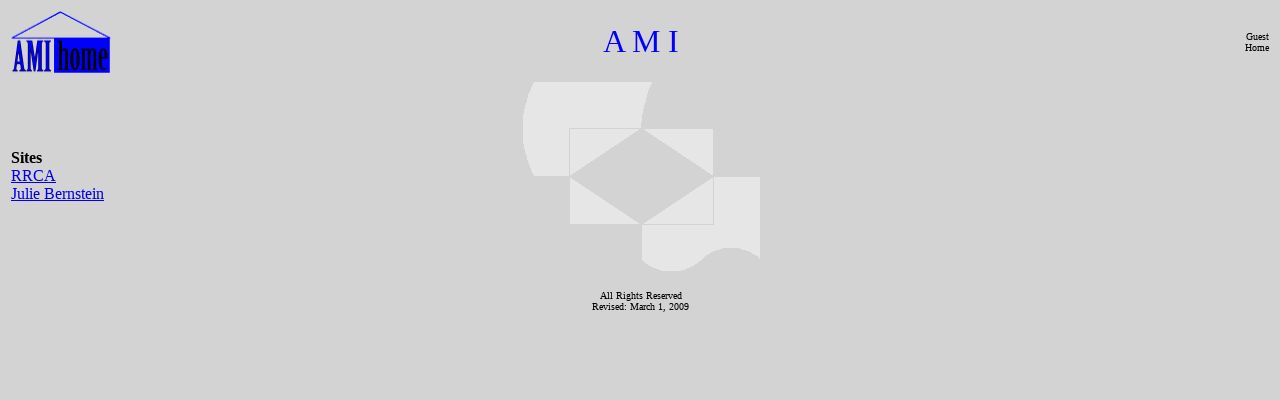

--- FILE ---
content_type: text/html
request_url: http://amihome.com/
body_size: 598
content:
<!DOCTYPE html PUBLIC "-//W3C//DTD XHTML 1.0 Transitional//EN" "http://www.w3.org/TR/xhtml1/DTD/xhtml1-transitional.dtd">
<html xmlns="http://www.w3.org/1999/xhtml" >

<head>
    <title>AMI Home</title>
</head>

<body bgcolor="lightgrey">
    <table style="width: 100%">
        <tr>
            <td width="15%" align="left">
                <a href="/" target="_top"><img src="images/ami.gif" width="100" height="62" border="0"/></a></td>
            <td width="70%" align="center" >
                <font size="+3" face="Comic Sans MS" color=blue>A M I</font>
            </td>
            <td width="15%" align="right">
            <font size=-2>Guest<br>Home</font>
            </td>
        </tr>
        <tr>
            <td width="15%" align="left">
                <strong>
                Sites<br>
                </strong>
            <a href="rrca/index.htm">RRCA</a><br>
            <a href="juliebernstein/index.htm">Julie Bernstein</a><br>
            </td>
            <td width="70%" align="center">
		<img src="images/logo.gif" width="246" height="198" /><a href="/" target="_top"></a>
            </td>
            <td width="15%" align="left">
            </td>
        </tr>
        <tr>
            <td width="15%" align="left" style="height: 14px">
            </td>
            <td width="15%" align="center" style="height: 14px">
                <font size=-2>
                    <br />
                    All Rights Reserved<br />
                    Revised: March 1, 2009</font>
                </td>
            <td width="15%" align="right" style="height: 14px">
            </td>
        </tr>
    </table>

</body>
</html>
